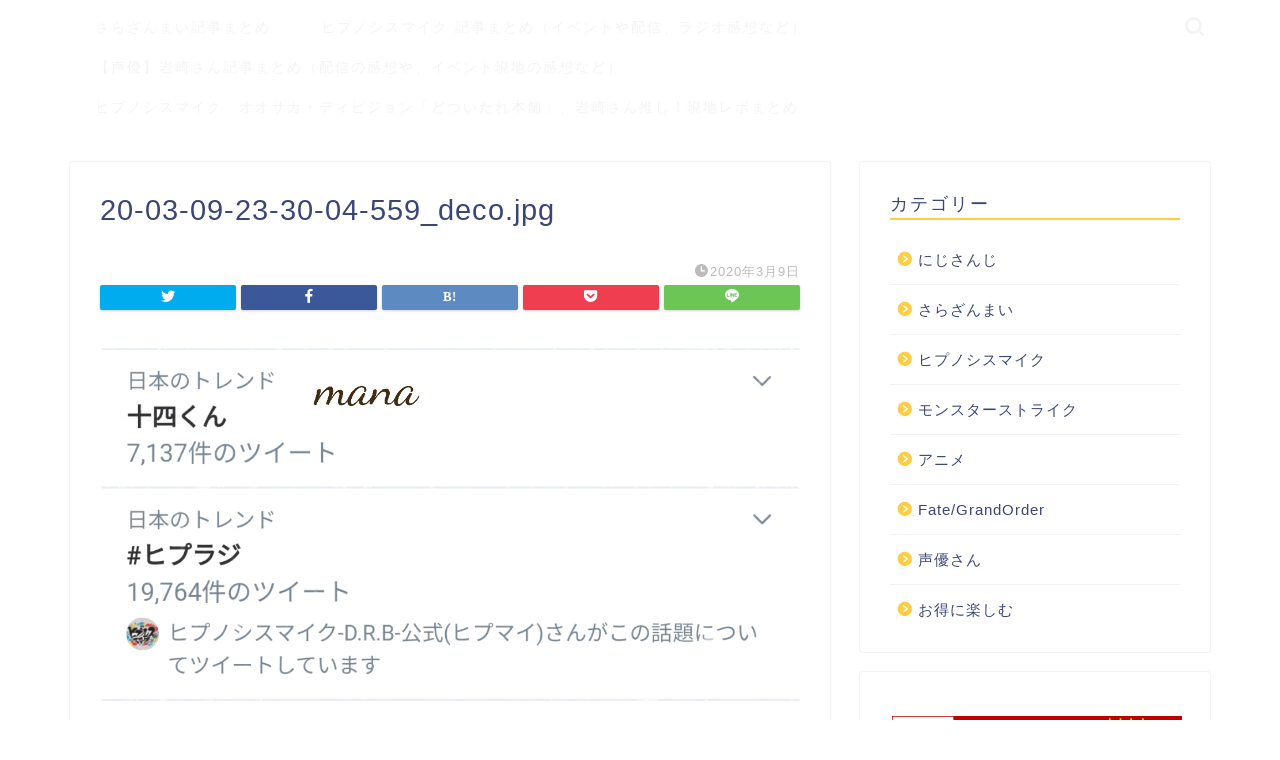

--- FILE ---
content_type: text/html; charset=UTF-8
request_url: https://floriafloria.com/wp-admin/admin-ajax.php
body_size: -22
content:
32207.13633a5cdce90a6435abb08e11f3bc86

--- FILE ---
content_type: text/html; charset=utf-8
request_url: https://www.google.com/recaptcha/api2/aframe
body_size: 268
content:
<!DOCTYPE HTML><html><head><meta http-equiv="content-type" content="text/html; charset=UTF-8"></head><body><script nonce="eVYhcP4fAB9MvBdSDDeGKw">/** Anti-fraud and anti-abuse applications only. See google.com/recaptcha */ try{var clients={'sodar':'https://pagead2.googlesyndication.com/pagead/sodar?'};window.addEventListener("message",function(a){try{if(a.source===window.parent){var b=JSON.parse(a.data);var c=clients[b['id']];if(c){var d=document.createElement('img');d.src=c+b['params']+'&rc='+(localStorage.getItem("rc::a")?sessionStorage.getItem("rc::b"):"");window.document.body.appendChild(d);sessionStorage.setItem("rc::e",parseInt(sessionStorage.getItem("rc::e")||0)+1);localStorage.setItem("rc::h",'1769613794516');}}}catch(b){}});window.parent.postMessage("_grecaptcha_ready", "*");}catch(b){}</script></body></html>

--- FILE ---
content_type: application/javascript; charset=utf-8;
request_url: https://dalc.valuecommerce.com/app3?p=885771584&_s=https%3A%2F%2Ffloriafloria.com%2Fhypradijyushi%2F20-03-09-23-30-04-559_deco-jpg%2F&vf=iVBORw0KGgoAAAANSUhEUgAAAAMAAAADCAYAAABWKLW%2FAAAAMElEQVQYV2NkFGP4n5GiyVDe9oCB8e9n5v%2FTebQZyrqvMzDu5ur6732uimGtxh8GABb%2FDzZzC8eZAAAAAElFTkSuQmCC
body_size: 4510
content:
vc_linkswitch_callback({"t":"697a29e1","r":"aXop4QALfJoDlP8uCooERAqKBtRYeA","ub":"aXop4AAJ%2FfMDlP8uCooFuwqKBtgEsw%3D%3D","vcid":"li6HmNEnoMDyoCrZL6O82RDbP5T5Gs-rGfJlXxiCaLB44kKTUqPwV3k8MoaO1DqKXt05J8C66LJoWYiuGtViyHYk3o3iC6hl","vcpub":"0.752794","dev.satofull.jp":{"a":"2819641","m":"3291417","g":"ad643842d9","sp":"utm_source%3Dvaluecomme%26utm_medium%3Daffiliate%26utm_campaign%3Dvc_rate"},"app-external-test-pc.staging.furunavi.com":{"a":"2773224","m":"3267352","g":"82054894d8","sp":"utm_source%3Dvc%26utm_medium%3Daffiliate%26utm_campaign%3Dproduct_detail"},"www.omni7.jp":{"a":"2602201","m":"2993472","g":"17d18c0d8c"},"restaurant.ikyu.com":{"a":"2349006","m":"2302203","g":"04ab72ee8c"},"paypaystep.yahoo.co.jp":{"a":"2821580","m":"2201292","g":"e44bb2d58c"},"app.furunavi.jp":{"a":"2773224","m":"3267352","g":"82054894d8","sp":"utm_source%3Dvc%26utm_medium%3Daffiliate%26utm_campaign%3Dproduct_detail"},"renta.papy.co.jp/renta/sc/frm/item":{"a":"2302765","m":"2433833","g":"12d6a82a98","sp":"ref%3Dvc"},"www.fujisan.co.jp":{"a":"2290501","m":"2482393","g":"706f8c2299","sp":"ap-vcfuji"},"lohaco.yahoo.co.jp":{"a":"2686782","m":"2994932","g":"35a3d4dc8c"},"l":4,"7netshopping.jp":{"a":"2602201","m":"2993472","g":"17d18c0d8c"},"paypaymall.yahoo.co.jp":{"a":"2821580","m":"2201292","g":"e44bb2d58c"},"honto.jp":{"a":"2684806","m":"2340879","g":"b33de34ea2","sp":"partnerid%3D02vc01"},"p":885771584,"world.co.jp":{"a":"2376247","m":"2209887","g":"29cfa7c4149","sp":"utm_source%3Dvc%26utm_medium%3Daffiliate%26utm_campaign%3Dwos%26_adp_c%3Dwa%26_adp_e%3Dc%26_adp_u%3Dp%26_adp_p_md%3D2072%26_adp_p_cp%3D24546%26_adp_p_agr%3D8012471%26_adp_p_ad%3D3494116"},"bit.ly":{"a":"2773224","m":"3267352","g":"82054894d8","sp":"utm_source%3Dvc%26utm_medium%3Daffiliate%26utm_campaign%3Dproduct_detail"},"www.hotpepper.jp":{"a":"2594692","m":"2262623","g":"21a08a0fa3","sp":"vos%3Dnhppvccp99002"},"s":3440241,"fcf.furunavi.jp":{"a":"2773224","m":"3267352","g":"82054894d8","sp":"utm_source%3Dvc%26utm_medium%3Daffiliate%26utm_campaign%3Dproduct_detail"},"valuecommerce.com":{"a":"2803077","m":"4","g":"6469c03586"},"papy.co.jp/vcdummy":{"a":"2302765","m":"2433833","g":"12d6a82a98","sp":"ref%3Dvc"},"shop.akachan.jp":{"a":"2715882","m":"3209800","g":"5b8088d08c"},"mini-shopping.yahoo.co.jp":{"a":"2821580","m":"2201292","g":"e44bb2d58c"},"furunavi.jp":{"a":"2773224","m":"3267352","g":"82054894d8","sp":"utm_source%3Dvc%26utm_medium%3Daffiliate%26utm_campaign%3Dproduct_detail"},"tower.jp":{"a":"2377670","m":"2409673","g":"c2ab89558c"},"shopping.geocities.jp":{"a":"2821580","m":"2201292","g":"e44bb2d58c"},"beauty.rakuten.co.jp":{"a":"2762004","m":"3300516","g":"9e82b6c28c"},"www.matsukiyococokara-online.com":{"a":"2494620","m":"2758189","g":"4b2c2af38c"},"shopping.yahoo.co.jp":{"a":"2821580","m":"2201292","g":"e44bb2d58c"},"www.amazon.co.jp":{"a":"2614000","m":"2366370","g":"c993763bac","sp":"tag%3Dvc-22%26linkCode%3Dure"},"www.matsukiyo.co.jp":{"a":"2494620","m":"2758189","g":"4b2c2af38c"},"www.ikyu.com":{"a":"2675907","m":"221","g":"858dce3388"},"akachan.7netshopping.jp":{"a":"2715882","m":"3209800","g":"5b8088d08c"},"approach.yahoo.co.jp":{"a":"2821580","m":"2201292","g":"e44bb2d58c"},"www.satofull.jp":{"a":"2819641","m":"3291417","g":"ad643842d9","sp":"utm_source%3Dvaluecomme%26utm_medium%3Daffiliate%26utm_campaign%3Dvc_rate"},"www.animate-onlineshop.jp":{"a":"2805589","m":"3357128","g":"e20bf5368c"},"akachan.omni7.jp":{"a":"2715882","m":"3209800","g":"5b8088d08c"},"www.hotpepper.jp?vos=nhppvccp99002":{"a":"2594692","m":"2262623","g":"21a08a0fa3","sp":"vos%3Dnhppvccp99002"},"wwwtst.hotpepper.jp":{"a":"2594692","m":"2262623","g":"21a08a0fa3","sp":"vos%3Dnhppvccp99002"},"valuecommerce.ne.jp":{"a":"2803077","m":"4","g":"6469c03586"},"www.matsukiyo.co.jp/store/online":{"a":"2494620","m":"2758189","g":"4b2c2af38c"},"cp.satofull.jp":{"a":"2819641","m":"3291417","g":"ad643842d9","sp":"utm_source%3Dvaluecomme%26utm_medium%3Daffiliate%26utm_campaign%3Dvc_rate"},"external-test-pc.staging.furunavi.com":{"a":"2773224","m":"3267352","g":"82054894d8","sp":"utm_source%3Dvc%26utm_medium%3Daffiliate%26utm_campaign%3Dproduct_detail"},"qoo10.jp":{"a":"2858864","m":"3560897","g":"3711d43c8c"},"www.bk1.jp":{"a":"2684806","m":"2340879","g":"b33de34ea2","sp":"partnerid%3D02vc01"},"jalan.net":{"a":"2513343","m":"2130725","g":"0a38ad228c"},"lohaco.jp":{"a":"2686782","m":"2994932","g":"35a3d4dc8c"},"7net.omni7.jp":{"a":"2602201","m":"2993472","g":"17d18c0d8c"}})